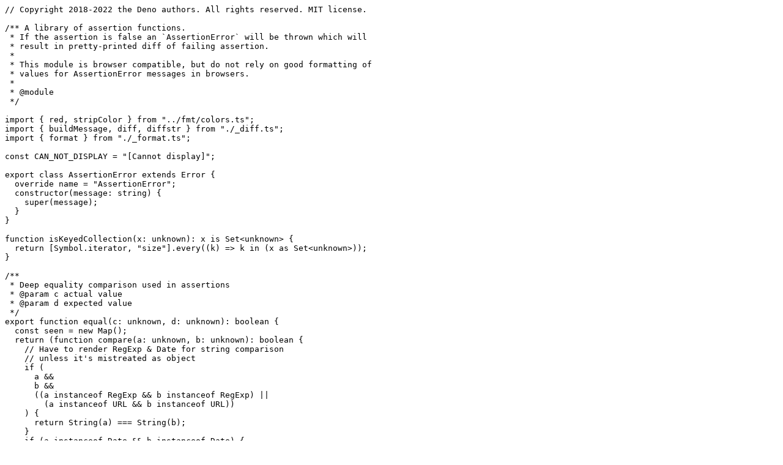

--- FILE ---
content_type: text/plain
request_url: https://deno.land/std@0.167.0/testing/asserts.ts?s=assertIsError
body_size: 5206
content:
// Copyright 2018-2022 the Deno authors. All rights reserved. MIT license.

/** A library of assertion functions.
 * If the assertion is false an `AssertionError` will be thrown which will
 * result in pretty-printed diff of failing assertion.
 *
 * This module is browser compatible, but do not rely on good formatting of
 * values for AssertionError messages in browsers.
 *
 * @module
 */

import { red, stripColor } from "../fmt/colors.ts";
import { buildMessage, diff, diffstr } from "./_diff.ts";
import { format } from "./_format.ts";

const CAN_NOT_DISPLAY = "[Cannot display]";

export class AssertionError extends Error {
  override name = "AssertionError";
  constructor(message: string) {
    super(message);
  }
}

function isKeyedCollection(x: unknown): x is Set<unknown> {
  return [Symbol.iterator, "size"].every((k) => k in (x as Set<unknown>));
}

/**
 * Deep equality comparison used in assertions
 * @param c actual value
 * @param d expected value
 */
export function equal(c: unknown, d: unknown): boolean {
  const seen = new Map();
  return (function compare(a: unknown, b: unknown): boolean {
    // Have to render RegExp & Date for string comparison
    // unless it's mistreated as object
    if (
      a &&
      b &&
      ((a instanceof RegExp && b instanceof RegExp) ||
        (a instanceof URL && b instanceof URL))
    ) {
      return String(a) === String(b);
    }
    if (a instanceof Date && b instanceof Date) {
      const aTime = a.getTime();
      const bTime = b.getTime();
      // Check for NaN equality manually since NaN is not
      // equal to itself.
      if (Number.isNaN(aTime) && Number.isNaN(bTime)) {
        return true;
      }
      return aTime === bTime;
    }
    if (typeof a === "number" && typeof b === "number") {
      return Number.isNaN(a) && Number.isNaN(b) || a === b;
    }
    if (Object.is(a, b)) {
      return true;
    }
    if (a && typeof a === "object" && b && typeof b === "object") {
      if (a && b && !constructorsEqual(a, b)) {
        return false;
      }
      if (a instanceof WeakMap || b instanceof WeakMap) {
        if (!(a instanceof WeakMap && b instanceof WeakMap)) return false;
        throw new TypeError("cannot compare WeakMap instances");
      }
      if (a instanceof WeakSet || b instanceof WeakSet) {
        if (!(a instanceof WeakSet && b instanceof WeakSet)) return false;
        throw new TypeError("cannot compare WeakSet instances");
      }
      if (seen.get(a) === b) {
        return true;
      }
      if (Object.keys(a || {}).length !== Object.keys(b || {}).length) {
        return false;
      }
      seen.set(a, b);
      if (isKeyedCollection(a) && isKeyedCollection(b)) {
        if (a.size !== b.size) {
          return false;
        }

        let unmatchedEntries = a.size;

        for (const [aKey, aValue] of a.entries()) {
          for (const [bKey, bValue] of b.entries()) {
            /* Given that Map keys can be references, we need
             * to ensure that they are also deeply equal */
            if (
              (aKey === aValue && bKey === bValue && compare(aKey, bKey)) ||
              (compare(aKey, bKey) && compare(aValue, bValue))
            ) {
              unmatchedEntries--;
              break;
            }
          }
        }

        return unmatchedEntries === 0;
      }
      const merged = { ...a, ...b };
      for (
        const key of [
          ...Object.getOwnPropertyNames(merged),
          ...Object.getOwnPropertySymbols(merged),
        ]
      ) {
        type Key = keyof typeof merged;
        if (!compare(a && a[key as Key], b && b[key as Key])) {
          return false;
        }
        if (((key in a) && (!(key in b))) || ((key in b) && (!(key in a)))) {
          return false;
        }
      }
      if (a instanceof WeakRef || b instanceof WeakRef) {
        if (!(a instanceof WeakRef && b instanceof WeakRef)) return false;
        return compare(a.deref(), b.deref());
      }
      return true;
    }
    return false;
  })(c, d);
}

// deno-lint-ignore ban-types
function constructorsEqual(a: object, b: object) {
  return a.constructor === b.constructor ||
    a.constructor === Object && !b.constructor ||
    !a.constructor && b.constructor === Object;
}

/** Make an assertion, error will be thrown if `expr` does not have truthy value. */
export function assert(expr: unknown, msg = ""): asserts expr {
  if (!expr) {
    throw new AssertionError(msg);
  }
}

/** Make an assertion, error will be thrown if `expr` have truthy value. */
type Falsy = false | 0 | 0n | "" | null | undefined;
export function assertFalse(expr: unknown, msg = ""): asserts expr is Falsy {
  if (expr) {
    throw new AssertionError(msg);
  }
}

/**
 * Make an assertion that `actual` and `expected` are equal, deeply. If not
 * deeply equal, then throw.
 *
 * Type parameter can be specified to ensure values under comparison have the same type.
 *
 * @example
 * ```ts
 * import { assertEquals } from "https://deno.land/std@$STD_VERSION/testing/asserts.ts";
 *
 * Deno.test("example", function (): void {
 *   assertEquals("world", "world");
 *   assertEquals({ hello: "world" }, { hello: "world" });
 * });
 * ```
 */
export function assertEquals<T>(actual: T, expected: T, msg?: string) {
  if (equal(actual, expected)) {
    return;
  }
  let message = "";
  const actualString = format(actual);
  const expectedString = format(expected);
  try {
    const stringDiff = (typeof actual === "string") &&
      (typeof expected === "string");
    const diffResult = stringDiff
      ? diffstr(actual as string, expected as string)
      : diff(actualString.split("\n"), expectedString.split("\n"));
    const diffMsg = buildMessage(diffResult, { stringDiff }).join("\n");
    message = `Values are not equal:\n${diffMsg}`;
  } catch {
    message = `\n${red(CAN_NOT_DISPLAY)} + \n\n`;
  }
  if (msg) {
    message = msg;
  }
  throw new AssertionError(message);
}

/**
 * Make an assertion that `actual` and `expected` are not equal, deeply.
 * If not then throw.
 *
 * Type parameter can be specified to ensure values under comparison have the same type.
 *
 * @example
 * ```ts
 * import { assertNotEquals } from "https://deno.land/std@$STD_VERSION/testing/asserts.ts";
 *
 * assertNotEquals<number>(1, 2)
 * ```
 */
export function assertNotEquals<T>(actual: T, expected: T, msg?: string) {
  if (!equal(actual, expected)) {
    return;
  }
  let actualString: string;
  let expectedString: string;
  try {
    actualString = String(actual);
  } catch {
    actualString = "[Cannot display]";
  }
  try {
    expectedString = String(expected);
  } catch {
    expectedString = "[Cannot display]";
  }
  if (!msg) {
    msg = `actual: ${actualString} expected not to be: ${expectedString}`;
  }
  throw new AssertionError(msg);
}

/**
 * Make an assertion that `actual` and `expected` are strictly equal. If
 * not then throw.
 *
 * @example
 * ```ts
 * import { assertStrictEquals } from "https://deno.land/std@$STD_VERSION/testing/asserts.ts";
 *
 * Deno.test("isStrictlyEqual", function (): void {
 *   const a = {};
 *   const b = a;
 *   assertStrictEquals(a, b);
 * });
 *
 * // This test fails
 * Deno.test("isNotStrictlyEqual", function (): void {
 *   const a = {};
 *   const b = {};
 *   assertStrictEquals(a, b);
 * });
 * ```
 */
export function assertStrictEquals<T>(
  actual: unknown,
  expected: T,
  msg?: string,
): asserts actual is T {
  if (Object.is(actual, expected)) {
    return;
  }

  let message: string;

  if (msg) {
    message = msg;
  } else {
    const actualString = format(actual);
    const expectedString = format(expected);

    if (actualString === expectedString) {
      const withOffset = actualString
        .split("\n")
        .map((l) => `    ${l}`)
        .join("\n");
      message =
        `Values have the same structure but are not reference-equal:\n\n${
          red(withOffset)
        }\n`;
    } else {
      try {
        const stringDiff = (typeof actual === "string") &&
          (typeof expected === "string");
        const diffResult = stringDiff
          ? diffstr(actual as string, expected as string)
          : diff(actualString.split("\n"), expectedString.split("\n"));
        const diffMsg = buildMessage(diffResult, { stringDiff }).join("\n");
        message = `Values are not strictly equal:\n${diffMsg}`;
      } catch {
        message = `\n${red(CAN_NOT_DISPLAY)} + \n\n`;
      }
    }
  }

  throw new AssertionError(message);
}

/**
 * Make an assertion that `actual` and `expected` are not strictly equal.
 * If the values are strictly equal then throw.
 *
 * ```ts
 * import { assertNotStrictEquals } from "https://deno.land/std@$STD_VERSION/testing/asserts.ts";
 *
 * assertNotStrictEquals(1, 1)
 * ```
 */
export function assertNotStrictEquals<T>(
  actual: T,
  expected: T,
  msg?: string,
) {
  if (!Object.is(actual, expected)) {
    return;
  }

  throw new AssertionError(
    msg ?? `Expected "actual" to be strictly unequal to: ${format(actual)}\n`,
  );
}

/**
 * Make an assertion that `actual` and `expected` are almost equal numbers through
 * a given tolerance. It can be used to take into account IEEE-754 double-precision
 * floating-point representation limitations.
 * If the values are not almost equal then throw.
 *
 * @example
 * ```ts
 * import { assertAlmostEquals, assertThrows } from "https://deno.land/std@$STD_VERSION/testing/asserts.ts";
 *
 * assertAlmostEquals(0.1, 0.2);
 *
 * // Using a custom tolerance value
 * assertAlmostEquals(0.1 + 0.2, 0.3, 1e-16);
 * assertThrows(() => assertAlmostEquals(0.1 + 0.2, 0.3, 1e-17));
 * ```
 */
export function assertAlmostEquals(
  actual: number,
  expected: number,
  tolerance = 1e-7,
  msg?: string,
) {
  if (Object.is(actual, expected)) {
    return;
  }
  const delta = Math.abs(expected - actual);
  if (delta <= tolerance) {
    return;
  }
  const f = (n: number) => Number.isInteger(n) ? n : n.toExponential();
  throw new AssertionError(
    msg ??
      `actual: "${f(actual)}" expected to be close to "${f(expected)}": \
delta "${f(delta)}" is greater than "${f(tolerance)}"`,
  );
}

// deno-lint-ignore no-explicit-any
type AnyConstructor = new (...args: any[]) => any;
type GetConstructorType<T extends AnyConstructor> = T extends // deno-lint-ignore no-explicit-any
new (...args: any) => infer C ? C
  : never;

/**
 * Make an assertion that `obj` is an instance of `type`.
 * If not then throw.
 */
export function assertInstanceOf<T extends AnyConstructor>(
  actual: unknown,
  expectedType: T,
  msg = "",
): asserts actual is GetConstructorType<T> {
  if (!msg) {
    const expectedTypeStr = expectedType.name;

    let actualTypeStr = "";
    if (actual === null) {
      actualTypeStr = "null";
    } else if (actual === undefined) {
      actualTypeStr = "undefined";
    } else if (typeof actual === "object") {
      actualTypeStr = actual.constructor?.name ?? "Object";
    } else {
      actualTypeStr = typeof actual;
    }

    if (expectedTypeStr == actualTypeStr) {
      msg = `Expected object to be an instance of "${expectedTypeStr}".`;
    } else if (actualTypeStr == "function") {
      msg =
        `Expected object to be an instance of "${expectedTypeStr}" but was not an instanced object.`;
    } else {
      msg =
        `Expected object to be an instance of "${expectedTypeStr}" but was "${actualTypeStr}".`;
    }
  }
  assert(actual instanceof expectedType, msg);
}

/**
 * Make an assertion that `obj` is not an instance of `type`.
 * If so, then throw.
 */
export function assertNotInstanceOf<A, T>(
  actual: A,
  // deno-lint-ignore no-explicit-any
  unexpectedType: new (...args: any[]) => T,
  msg = `Expected object to not be an instance of "${typeof unexpectedType}"`,
): asserts actual is Exclude<A, T> {
  assertFalse(actual instanceof unexpectedType, msg);
}

/**
 * Make an assertion that actual is not null or undefined.
 * If not then throw.
 */
export function assertExists<T>(
  actual: T,
  msg?: string,
): asserts actual is NonNullable<T> {
  if (actual === undefined || actual === null) {
    if (!msg) {
      msg = `actual: "${actual}" expected to not be null or undefined`;
    }
    throw new AssertionError(msg);
  }
}

/**
 * Make an assertion that actual includes expected. If not
 * then throw.
 */
export function assertStringIncludes(
  actual: string,
  expected: string,
  msg?: string,
) {
  if (!actual.includes(expected)) {
    if (!msg) {
      msg = `actual: "${actual}" expected to contain: "${expected}"`;
    }
    throw new AssertionError(msg);
  }
}

/**
 * Make an assertion that `actual` includes the `expected` values.
 * If not then an error will be thrown.
 *
 * Type parameter can be specified to ensure values under comparison have the same type.
 *
 * @example
 * ```ts
 * import { assertArrayIncludes } from "https://deno.land/std@$STD_VERSION/testing/asserts.ts";
 *
 * assertArrayIncludes<number>([1, 2], [2])
 * ```
 */
export function assertArrayIncludes<T>(
  actual: ArrayLike<T>,
  expected: ArrayLike<T>,
  msg?: string,
) {
  const missing: unknown[] = [];
  for (let i = 0; i < expected.length; i++) {
    let found = false;
    for (let j = 0; j < actual.length; j++) {
      if (equal(expected[i], actual[j])) {
        found = true;
        break;
      }
    }
    if (!found) {
      missing.push(expected[i]);
    }
  }
  if (missing.length === 0) {
    return;
  }
  if (!msg) {
    msg = `actual: "${format(actual)}" expected to include: "${
      format(expected)
    }"\nmissing: ${format(missing)}`;
  }
  throw new AssertionError(msg);
}

/**
 * Make an assertion that `actual` match RegExp `expected`. If not
 * then throw.
 */
export function assertMatch(
  actual: string,
  expected: RegExp,
  msg?: string,
) {
  if (!expected.test(actual)) {
    if (!msg) {
      msg = `actual: "${actual}" expected to match: "${expected}"`;
    }
    throw new AssertionError(msg);
  }
}

/**
 * Make an assertion that `actual` not match RegExp `expected`. If match
 * then throw.
 */
export function assertNotMatch(
  actual: string,
  expected: RegExp,
  msg?: string,
) {
  if (expected.test(actual)) {
    if (!msg) {
      msg = `actual: "${actual}" expected to not match: "${expected}"`;
    }
    throw new AssertionError(msg);
  }
}

/**
 * Make an assertion that `actual` object is a subset of `expected` object, deeply.
 * If not, then throw.
 */
export function assertObjectMatch(
  // deno-lint-ignore no-explicit-any
  actual: Record<PropertyKey, any>,
  expected: Record<PropertyKey, unknown>,
) {
  type loose = Record<PropertyKey, unknown>;

  function filter(a: loose, b: loose) {
    const seen = new WeakMap();
    return fn(a, b);

    function fn(a: loose, b: loose): loose {
      // Prevent infinite loop with circular references with same filter
      if ((seen.has(a)) && (seen.get(a) === b)) {
        return a;
      }
      seen.set(a, b);
      // Filter keys and symbols which are present in both actual and expected
      const filtered = {} as loose;
      const entries = [
        ...Object.getOwnPropertyNames(a),
        ...Object.getOwnPropertySymbols(a),
      ]
        .filter((key) => key in b)
        .map((key) => [key, a[key as string]]) as Array<[string, unknown]>;
      for (const [key, value] of entries) {
        // On array references, build a filtered array and filter nested objects inside
        if (Array.isArray(value)) {
          const subset = (b as loose)[key];
          if (Array.isArray(subset)) {
            filtered[key] = fn({ ...value }, { ...subset });
            continue;
          }
        } // On regexp references, keep value as it to avoid loosing pattern and flags
        else if (value instanceof RegExp) {
          filtered[key] = value;
          continue;
        } // On nested objects references, build a filtered object recursively
        else if (typeof value === "object") {
          const subset = (b as loose)[key];
          if ((typeof subset === "object") && (subset)) {
            // When both operands are maps, build a filtered map with common keys and filter nested objects inside
            if ((value instanceof Map) && (subset instanceof Map)) {
              filtered[key] = new Map(
                [...value].filter(([k]) => subset.has(k)).map((
                  [k, v],
                ) => [k, typeof v === "object" ? fn(v, subset.get(k)) : v]),
              );
              continue;
            }
            // When both operands are set, build a filtered set with common values
            if ((value instanceof Set) && (subset instanceof Set)) {
              filtered[key] = new Set([...value].filter((v) => subset.has(v)));
              continue;
            }
            filtered[key] = fn(value as loose, subset as loose);
            continue;
          }
        }
        filtered[key] = value;
      }
      return filtered;
    }
  }
  return assertEquals(
    // get the intersection of "actual" and "expected"
    // side effect: all the instances' constructor field is "Object" now.
    filter(actual, expected),
    // set (nested) instances' constructor field to be "Object" without changing expected value.
    // see https://github.com/denoland/deno_std/pull/1419
    filter(expected, expected),
  );
}

/**
 * Forcefully throws a failed assertion
 */
export function fail(msg?: string): never {
  assert(false, `Failed assertion${msg ? `: ${msg}` : "."}`);
}

/**
 * Make an assertion that `error` is an `Error`.
 * If not then an error will be thrown.
 * An error class and a string that should be included in the
 * error message can also be asserted.
 */
export function assertIsError<E extends Error = Error>(
  error: unknown,
  // deno-lint-ignore no-explicit-any
  ErrorClass?: new (...args: any[]) => E,
  msgIncludes?: string,
  msg?: string,
): asserts error is E {
  if (error instanceof Error === false) {
    throw new AssertionError(`Expected "error" to be an Error object.`);
  }
  if (ErrorClass && !(error instanceof ErrorClass)) {
    msg = `Expected error to be instance of "${ErrorClass.name}", but was "${
      typeof error === "object" ? error?.constructor?.name : "[not an object]"
    }"${msg ? `: ${msg}` : "."}`;
    throw new AssertionError(msg);
  }
  if (
    msgIncludes && (!(error instanceof Error) ||
      !stripColor(error.message).includes(stripColor(msgIncludes)))
  ) {
    msg = `Expected error message to include "${msgIncludes}", but got "${
      error instanceof Error ? error.message : "[not an Error]"
    }"${msg ? `: ${msg}` : "."}`;
    throw new AssertionError(msg);
  }
}

/**
 * Executes a function, expecting it to throw. If it does not, then it
 * throws.
 *
 * @example
 * ```ts
 * import { assertThrows } from "https://deno.land/std@$STD_VERSION/testing/asserts.ts";
 *
 * Deno.test("doesThrow", function (): void {
 *   assertThrows((): void => {
 *     throw new TypeError("hello world!");
 *   });
 * });
 *
 * // This test will not pass.
 * Deno.test("fails", function (): void {
 *   assertThrows((): void => {
 *     console.log("Hello world");
 *   });
 * });
 * ```
 */
export function assertThrows(
  fn: () => unknown,
  msg?: string,
): unknown;
/**
 * Executes a function, expecting it to throw. If it does not, then it
 * throws. An error class and a string that should be included in the
 * error message can also be asserted.
 *
 * @example
 *
 * ```ts
 * import { assertThrows } from "https://deno.land/std@$STD_VERSION/testing/asserts.ts";
 *
 * Deno.test("doesThrow", function (): void {
 *   assertThrows((): void => {
 *     throw new TypeError("hello world!");
 *   }, TypeError);
 *   assertThrows(
 *     (): void => {
 *       throw new TypeError("hello world!");
 *     },
 *     TypeError,
 *     "hello",
 *   );
 * });
 *
 * // This test will not pass.
 * Deno.test("fails", function (): void {
 *   assertThrows((): void => {
 *     console.log("Hello world");
 *   });
 * });
 * ```
 */
export function assertThrows<E extends Error = Error>(
  fn: () => unknown,
  // deno-lint-ignore no-explicit-any
  ErrorClass: new (...args: any[]) => E,
  msgIncludes?: string,
  msg?: string,
): E;
export function assertThrows<E extends Error = Error>(
  fn: () => unknown,
  errorClassOrMsg?:
    // deno-lint-ignore no-explicit-any
    | (new (...args: any[]) => E)
    | string,
  msgIncludesOrMsg?: string,
  msg?: string,
): E | Error | unknown {
  // deno-lint-ignore no-explicit-any
  let ErrorClass: (new (...args: any[]) => E) | undefined = undefined;
  let msgIncludes: string | undefined = undefined;
  let err;

  if (typeof errorClassOrMsg !== "string") {
    if (
      errorClassOrMsg === undefined ||
      errorClassOrMsg.prototype instanceof Error ||
      errorClassOrMsg.prototype === Error.prototype
    ) {
      // deno-lint-ignore no-explicit-any
      ErrorClass = errorClassOrMsg as new (...args: any[]) => E;
      msgIncludes = msgIncludesOrMsg;
    } else {
      msg = msgIncludesOrMsg;
    }
  } else {
    msg = errorClassOrMsg;
  }
  let doesThrow = false;
  const msgToAppendToError = msg ? `: ${msg}` : ".";
  try {
    fn();
  } catch (error) {
    if (ErrorClass) {
      if (error instanceof Error === false) {
        throw new AssertionError("A non-Error object was thrown.");
      }
      assertIsError(
        error,
        ErrorClass,
        msgIncludes,
        msg,
      );
    }
    err = error;
    doesThrow = true;
  }
  if (!doesThrow) {
    msg = `Expected function to throw${msgToAppendToError}`;
    throw new AssertionError(msg);
  }
  return err;
}

/**
 * Executes a function which returns a promise, expecting it to reject.
 *
 * @example
 * ```ts
 * import { assertRejects } from "https://deno.land/std@$STD_VERSION/testing/asserts.ts";
 *
 * Deno.test("doesThrow", async function () {
 *   await assertRejects(
 *     async () => {
 *       throw new TypeError("hello world!");
 *     },
 *   );
 *   await assertRejects(
 *     async () => {
 *       return Promise.reject(new Error());
 *     },
 *   );
 * });
 *
 * // This test will not pass.
 * Deno.test("fails", async function () {
 *   await assertRejects(
 *     async () => {
 *       console.log("Hello world");
 *     },
 *   );
 * });
 * ```
 */
export function assertRejects(
  fn: () => PromiseLike<unknown>,
  msg?: string,
): Promise<unknown>;
/**
 * Executes a function which returns a promise, expecting it to reject.
 * If it does not, then it throws. An error class and a string that should be
 * included in the error message can also be asserted.
 *
 * @example
 * ```ts
 * import { assertRejects } from "https://deno.land/std@$STD_VERSION/testing/asserts.ts";
 *
 * Deno.test("doesThrow", async function () {
 *   await assertRejects(async () => {
 *     throw new TypeError("hello world!");
 *   }, TypeError);
 *   await assertRejects(
 *     async () => {
 *       throw new TypeError("hello world!");
 *     },
 *     TypeError,
 *     "hello",
 *   );
 * });
 *
 * // This test will not pass.
 * Deno.test("fails", async function () {
 *   await assertRejects(
 *     async () => {
 *       console.log("Hello world");
 *     },
 *   );
 * });
 * ```
 */
export function assertRejects<E extends Error = Error>(
  fn: () => PromiseLike<unknown>,
  // deno-lint-ignore no-explicit-any
  ErrorClass: new (...args: any[]) => E,
  msgIncludes?: string,
  msg?: string,
): Promise<E>;
export async function assertRejects<E extends Error = Error>(
  fn: () => PromiseLike<unknown>,
  errorClassOrMsg?:
    // deno-lint-ignore no-explicit-any
    | (new (...args: any[]) => E)
    | string,
  msgIncludesOrMsg?: string,
  msg?: string,
): Promise<E | Error | unknown> {
  // deno-lint-ignore no-explicit-any
  let ErrorClass: (new (...args: any[]) => E) | undefined = undefined;
  let msgIncludes: string | undefined = undefined;
  let err;

  if (typeof errorClassOrMsg !== "string") {
    if (
      errorClassOrMsg === undefined ||
      errorClassOrMsg.prototype instanceof Error ||
      errorClassOrMsg.prototype === Error.prototype
    ) {
      // deno-lint-ignore no-explicit-any
      ErrorClass = errorClassOrMsg as new (...args: any[]) => E;
      msgIncludes = msgIncludesOrMsg;
    }
  } else {
    msg = errorClassOrMsg;
  }
  let doesThrow = false;
  let isPromiseReturned = false;
  const msgToAppendToError = msg ? `: ${msg}` : ".";
  try {
    const possiblePromise = fn();
    if (
      possiblePromise &&
      typeof possiblePromise === "object" &&
      typeof possiblePromise.then === "function"
    ) {
      isPromiseReturned = true;
      await possiblePromise;
    }
  } catch (error) {
    if (!isPromiseReturned) {
      throw new AssertionError(
        `Function throws when expected to reject${msgToAppendToError}`,
      );
    }
    if (ErrorClass) {
      if (error instanceof Error === false) {
        throw new AssertionError("A non-Error object was rejected.");
      }
      assertIsError(
        error,
        ErrorClass,
        msgIncludes,
        msg,
      );
    }
    err = error;
    doesThrow = true;
  }
  if (!doesThrow) {
    throw new AssertionError(
      `Expected function to reject${msgToAppendToError}`,
    );
  }
  return err;
}

/** Use this to stub out methods that will throw when invoked. */
export function unimplemented(msg?: string): never {
  throw new AssertionError(msg || "unimplemented");
}

/** Use this to assert unreachable code. */
export function unreachable(): never {
  throw new AssertionError("unreachable");
}
